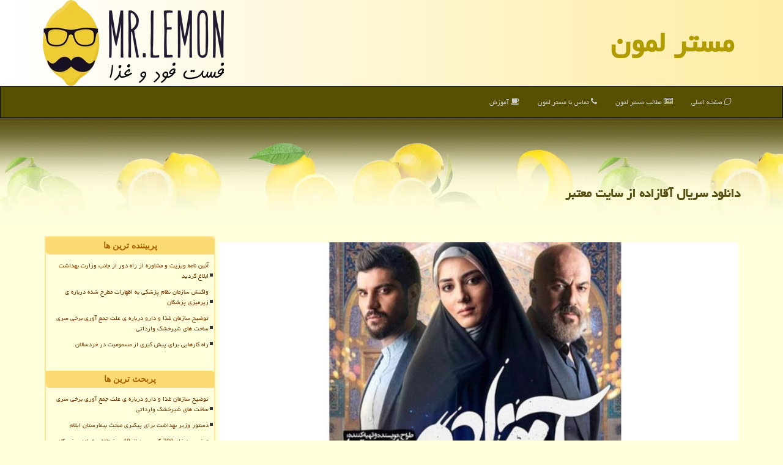

--- FILE ---
content_type: text/html; charset=utf-8
request_url: https://www.mrlemon.ir/news110275/%D8%AF%D8%A7%D9%86%D9%84%D9%88%D8%AF-%D8%B3%D8%B1%DB%8C%D8%A7%D9%84-%D8%A2%D9%82%D8%A7%D8%B2%D8%A7%D8%AF%D9%87-%D8%A7%D8%B2-%D8%B3%D8%A7%DB%8C%D8%AA-%D9%85%D8%B9%D8%AA%D8%A8%D8%B1
body_size: 38416
content:

<!DOCTYPE html>
<html lang="fa" dir="rtl">
<head><meta name="viewport" content="width=device-width, initial-scale=1" /><meta charset="utf-8" /><title>
	دانلود سریال آقازاده از سایت معتبر | مستر لمون
</title><meta http-equiv="X-UA-Compatible" content="IE=edge" /><meta property="og:site_name" content="مستر لمون" /><link rel="preload" as="image" href="/images/News/9906/mrlemon_irB-110275.jpg" fetchpriority="high">
<link href="/css/LemonMaster.css" rel="stylesheet" />
<link rel="shortcut icon" href="/favicon.ico" type="image/x-icon" /><meta property="og:locale" content="fa_IR" /><meta name="twitter:card" content="summary_large_image" /><meta name="twitter:site" content="مستر لمون" /><meta name="theme-color" content="#ffe58a" /><meta name="robots" content="index, follow, max-snippet:-1, max-image-preview:large, max-video-preview:-1" /><link rel="canonical" href="https://www.mrlemon.ir/news110275/دانلود-سریال-آقازاده-از-سایت-معتبر" /><meta property="og:image" content="https://www.mrlemon.ir/images/News/9906/mrlemon_irB-110275.jpg" /><meta property="og:title" content="دانلود سریال آقازاده از سایت معتبر" /><meta property="og:description" content="مستر لمون: آیا به دنبال دانلود سریال آقازاده هستید و در جست و جوی فایل مناسبی از این سریال می باشید؟ در این صورت توصی... : #مسترلمون , #مستر_لمون , #رپورتاژ, #كیفیت, #اینترنت, #سایت" /><meta property="og:type" content="website" /><meta property="og:url" content="https://www.mrlemon.ir/news110275/دانلود-سریال-آقازاده-از-سایت-معتبر" /><meta name="twitter:title" content="دانلود سریال آقازاده از سایت معتبر" /><meta name="twitter:description" content="مستر لمون: آیا به دنبال دانلود سریال آقازاده هستید و در جست و جوی فایل مناسبی از این سریال می باشید؟ در این صورت توصی... : #مستر_لمون , #رپورتاژ, #كیفیت, #اینترنت, #سایت" /><meta name="twitter:image" content="https://www.mrlemon.ir/images/News/9906/mrlemon_irB-110275.jpg" /><meta name="twitter:url" content="https://www.mrlemon.ir/news110275/دانلود-سریال-آقازاده-از-سایت-معتبر" /><meta property="article:tag" content="كیفیت" /><meta property="article:tag" content="اینترنت" /><meta property="article:published_time" content="2020-08-28T21:03:27+03:30" /><meta name="description" content="مستر لمون: آیا به دنبال دانلود سریال آقازاده هستید و در جست و جوی فایل مناسبی از این سریال می باشید؟ در این صورت توصیه می كنیم خواندن متن زیر را به هیچ وجه از دست ندهید‌. | مستر لمون | mrlemon.ir" /><meta name="keywords" content="دانلود سریال آقازاده از سایت معتبر, دانلود, سریال, آقازاده, سایت, معتبر, رپورتاژ, كیفیت, اینترنت, سایت, مستر لمون, mrlemon.ir" /></head>
<body>
    <form method="post" action="./دانلود-سریال-آقازاده-از-سایت-معتبر" id="form1">
<div class="aspNetHidden">
<input type="hidden" name="__EVENTTARGET" id="__EVENTTARGET" value="" />
<input type="hidden" name="__EVENTARGUMENT" id="__EVENTARGUMENT" value="" />

</div>

<script type="text/javascript">
//<![CDATA[
var theForm = document.forms['form1'];
if (!theForm) {
    theForm = document.form1;
}
function __doPostBack(eventTarget, eventArgument) {
    if (!theForm.onsubmit || (theForm.onsubmit() != false)) {
        theForm.__EVENTTARGET.value = eventTarget;
        theForm.__EVENTARGUMENT.value = eventArgument;
        theForm.submit();
    }
}
//]]>
</script>


<script src="/WebResource.axd?d=pynGkmcFUV13He1Qd6_TZNxLZTml2CAQJDaShscEocYJpoPzKp0T-d0CBEGm7cMXkn4Q7R3XK3F5ty6oxMnGrg2&amp;t=638901897720898773" type="text/javascript"></script>


<script src="/ScriptResource.axd?d=D9drwtSJ4hBA6O8UhT6CQqDV4ehtW4SsYIW4e4nZZ-azp9e5Ve0L1GEkJpzZ-TqvZmr5bZZdr1ohilYoeOHYbTYGoZGUGjK-k7UKjzXh9JqjZvu1yjmfZtgh5xV2kBHGCxqi4DPEUYX6ZEz8W9hpeTzeRZGvDojTF-lynA2eIj41&amp;t=32e5dfca" type="text/javascript"></script>
<script type="text/javascript">
//<![CDATA[
if (typeof(Sys) === 'undefined') throw new Error('ASP.NET Ajax client-side framework failed to load.');
//]]>
</script>

<script src="/ScriptResource.axd?d=JnUc-DEDOM5KzzVKtsL1tUlizB0JXN74qCyVLreviGMZPkpndwZFTXgu9iTlE4kiaZ2CZeSyJwNMtFOjarBATz6J_tjcawKXHwhIGv3lrah_euA5HInAq7ljITsnBRvBzSwXKsUopVxrYqPm8fxLMp-SXfuOWZftD7VcK9cY6WfedMZnD1VqE-PpbmFK-7Yg0&amp;t=32e5dfca" type="text/javascript"></script>
    <div class="page-header">
        <div class="container">
            <div class="row">
                <div class="col-xs-12">
        <b id="WebsiteTitle"><a href='/'>مستر لمون</a></b>
        <img src="/images/logo-140.webp" id="WebsiteLogo" class="img-responsive pull-left" alt="مستر لمون" title="مستر لمون" />
                </div>
            </div>
        </div>
    </div>
<nav class="navbar navbar-inverse">
      <button type="button" class="navbar-toggle collapsed" data-toggle="collapse" data-target="#mobmenuc" aria-expanded="false">
        <span class="sr-only">منو</span>
        <i class="fa fa-bars"></i>
      </button>
    <div id="mobmenuc" class="collapse navbar-collapse container">
      <ul id="aMainpageMenu" class="nav navbar-nav"><li><a title="صفحه اصلی" href="/" ><i class="fa fa-lemon-o"></i> صفحه اصلی</a></li><li><a title="آرشیو مطالب" href="/new"><i class="fa fa-newspaper-o"></i> مطالب مستر لمون</a></li><li><a title="درباره مسترلمون" href="/about"><i class="fa fa-phone"></i> تماس با مستر لمون</a></li><li><a title="آموزش در مسترلمون" href="/tag/آموزش"><i class="fa fa-coffee"></i> آموزش</a></li></ul>
    </div>
</nav>
     
<article itemscope="" itemtype="https://schema.org/NewsArticle">
    <div class="MrLemonTopPages">
        <div class="container">
            <span id="ContentPlaceHolder1_lblPreTitle" class="Prenewsheadline" itemprop="alternativeHeadline"></span>
            <h1 id="ContentPlaceHolder1_newsheadline" class="newsheadline" itemprop="name">دانلود سریال آقازاده از سایت معتبر</h1>
        </div>
    </div>
  <div class="container">
    <div class="col-lg-9 col-md-8 col-sm-7 p3">
        <img src="/images/News/9906/mrlemon_irB-110275.jpg" id="ContentPlaceHolder1_imgNews" itemprop="image" alt="دانلود سریال آقازاده از سایت معتبر" title="دانلود سریال آقازاده از سایت معتبر" class="img-MrLemon img-responsive" />
        <strong id="ContentPlaceHolder1_descriptionNews" itemprop="description">مستر لمون: آیا به دنبال دانلود سریال آقازاده هستید و در جست و جوی فایل مناسبی از این سریال می باشید؟ در این صورت توصیه می كنیم خواندن متن زیر را به هیچ وجه از دست ندهید‌.</strong><br><br>
        <span id="ContentPlaceHolder1_articleBody" itemprop="articleBody" class="divfulldesc"><p>
	آیا به دنبال دانلود سریال آقازاده هستید و در جست و جوی فایل مناسبی از این سریال می باشید؟ در این صورت توصیه می کنیم خواندن متن زیر را به هیچ وجه از دست ندهید&zwnj;.</p>
<p>
	این روز ها شبکه نمایش خانگی از رونق بالایی برخوردار است و همواره دارای سریال های پر طرفداری می باشد که سریال آقازاده را می توان از جمله محبوب ترین ها در این زمینه معرفی کرد. اما مشکل این جاست که این سریال جذاب ایرانی را از چه مرجعی تهیه کنیم تا دارای بهترین ویژگی ها باشد؟</p>
<p>
	در تیتر های بعدی شما را با فردیس فیلم یکی از بهترین مراجع <a href="https://fardisfilm.ir/" target="_blank">دانلود فیلم</a> و سریال ایرانی آشنا کرده ایم که با بهره مندی از آن به هیچ وجه پشیمان نخواهید شد.</p>
<p>
	&nbsp;</p>
<p>
	<strong>دانلود سریال آقازاده از سایت معتبر فردیس فیلم</strong></p>
<p>
	سریال آقازاده از جمله جدید ترین دستاورد های شبکه خانگی است که به واسطه ی داستان جذاب و پر تنشی که دارد و وجود بازیگر های نام آشنا، با استقبال قابل توجهی در جامعه رو به رو شده است؛ از این رو آمار های درخواستی برای دانلود آن بسیار بالا است.</p>
<p>
	لازم است بگوییم اگر برای دانلود سریال آقازاده از وجود وب سایت های مختلفی استفاده کرده و به نتایج دلخواهی نرسیده اید، با وجود فردیس فیلم دیگر نیازی به جست و جو ندارید و می توانید با خیالی راحت این سریال جذاب را دانلود کنید.</p>
<p>
	فردیس فیلم می کوشد با توجه به رفاه حال متقاضیانِ دانلود سریال آقازاده، به محض انتشار قسمت های جدید آن ها را در دسترس عموم بگذارد، به نحوی که از مطلوب ترین کیفیت های ممکن برخوردار هستند.</p>
<p>
	&nbsp;</p>
<p>
	<strong>با بهره مندی از فردیس فیلم چه مزیت های شامل حال افراد می شود؟</strong></p>
<p>
	مزیت هایی که با بهره مندی از فردیس فیلم شامل حال افراد می شوند به قدری متعدد و متنوع هستند که در ادامه تنها به برخی از آن ها اشاره کرده ایم:</p>
<ul style="text-align:right">
	<li style="text-align:right">
		فردیس فیلم بهترین مرجع برای دانلود سریال ایرانی است، فلذا امکان دانلود جدید ترین سریال ها در این مرجع وجود دارد، از دانلود سریال آقازاده گرفته تا غیره.</li>
	<li style="text-align:right">
		فایل های ارائه شده در این مرجع دارای کیفیت هایی تماماً اچ دی و بالا هستند.</li>
	<li style="text-align:right">
		در بحث کیفیت سریال ها نا گفته نماند، کیفیت های متنوعی از فایل های دانلود در این مرجع وجود دارد تا متقاضیان بتوانند به راحتی حجم درخواستی خود را یافته و دانلود کنند&zwnj;.</li>
	<li style="text-align:right">
		فرایند دانلود در فردیس فیلم بسیار قابل فهم و آسان است، به نحوی که افراد می توانند با استفاده از لینک های مستقیم به دانلود سریال ایرانی بپردازند.</li>
	<li style="text-align:right">
		جدید ترین قسمت های یک سریال را می توانید به سرعت در فردیس فیلم یافته و دانلود کنید. برای مثال در راستای دانلود سریال آقازاده خواهید دید که جدید ترین قسمت ها را سریعاً ارائه می دهد.</li>
	<li style="text-align:right">
		و به طور کلی فردیس فیلم را می توان نمونه ی کاملی از یک مرجع دانلود سریال ایرانی معرفی کرد که دارای مزیت های مطلوبی است.</li>
</ul>
<p>
	با توجه به موارد بالا، بهره مندی از فردیس فیلم می تواند گزینه ی مناسبی برای پر کردن اوقات فراغت تان باشد، زیرا می توانید به راحتی فیلم و سریال مد نظر خود را در بالا ترین کیفیت ها و مطلوب ترین حجم ها یافته و به راحتی دانلود کنید.</p>
<p>
	برای دانلود تمامی قسمت های سریال آقازاده روی لینک زیر کلیک کنید</p>
<p>
	<a href="https://fardisfilm.ir/aghazadeh-serial/" target="_blank"><span dir="LTR">https://fardisfilm.ir/aghazadeh-serial/</span></a></p>
<p>
	&nbsp;</p></span>

                    <meta itemprop="url" content="https://www.mrlemon.ir/news110275/دانلود-سریال-آقازاده-از-سایت-معتبر">
                    <meta itemprop="image" content="https://www.mrlemon.ir/images/News/9906/mrlemon_irB-110275.jpg">
                    <meta itemprop="author" content="مستر لمون">
                    <div id="divnewsdetails">
                            <div class="col-sm-6 p5">
                                <i class="fa fa-calendar-plus-o" title="تاریخ انتشار"></i><span id="pubDate">1399/06/07</span>
                                <div class="divmid pltab">
                                    <i class="fa fa-clock-o" title="زمان انتشار"></i><span id="pubTime">21:03:27</span>
                                </div>
                            </div>
                            <div class="col-sm-3 col-xs-6 p5">
                                <i class="fa fa-star-o" title="امتیاز"></i><span id="ratingValue">5.0</span> / 5
                            </div>
                            <div class="col-sm-3 col-xs-6 p5">
                                <i class="fa fa-eye" title="بازدید"></i><span id="ratingCount">2149</span>
                            </div>
                        <div class="clearfix"></div>
<script type="application/ld+json">
{"@context": "https://schema.org/",
"@type": "CreativeWorkSeries",
"name": "دانلود سریال آقازاده از سایت معتبر",
"aggregateRating": {
"@type": "AggregateRating",
"bestRating": "5","worstRating": "0",
"ratingValue": "5.0",
"ratingCount": "2149"}}
</script>
                    </div>
            
            
            <span id="ContentPlaceHolder1_metaPublishdate"><meta itemprop="datePublished" content="2020-8-28"></span>
      <div id="divtags">
        <span id="ContentPlaceHolder1_lblTags"><span class='glyphicon glyphicon-tags'></span> تگهای مطلب: <a href='/tag/رپورتاژ' target='_blank'>رپورتاژ</a> ,  <a href='/tag/كیفیت' target='_blank'>كیفیت</a> ,  <a href='/tag/اینترنت' target='_blank'>اینترنت</a> ,  <a href='/tag/سایت' target='_blank'>سایت</a></span>
            <script type="text/javascript">
//<![CDATA[
Sys.WebForms.PageRequestManager._initialize('ctl00$ContentPlaceHolder1$ScriptManager1', 'form1', ['tctl00$ContentPlaceHolder1$UpdatePanel2','ContentPlaceHolder1_UpdatePanel2','tctl00$ContentPlaceHolder1$UpdatePanel1','ContentPlaceHolder1_UpdatePanel1'], [], [], 90, 'ctl00');
//]]>
</script>

        </div>
            <div id="ContentPlaceHolder1_UpdateProgress2" style="display:none;">
	
                    <div class="divajax" title="چند لحظه صبر کنید"><i class="fa fa-spinner fa-lg fa-refresh"></i></div>
                
</div>
        <div id="ContentPlaceHolder1_UpdatePanel2">
	
                <div class="clearfix"></div>
                <div id="divdoyoulikeit">
                    <div class="col-sm-6 p5">
                    <div class="divmid"><i class="fa fa-check-square-o"></i> مطلب مسترلمون را می پسندید؟</div>
                    <div class="divmid pltabs">
                        <a id="ContentPlaceHolder1_IBLike" title="بله، مطلب مسترلمون را می پسندم" class="btn btn-sm btn-default" href="javascript:__doPostBack(&#39;ctl00$ContentPlaceHolder1$IBLike&#39;,&#39;&#39;)"><i class="fa fa-thumbs-o-up"></i></a></div>
                    <div class="divmid pltab">
                        <span id="ContentPlaceHolder1_lblScorePlus" title="یک نفر این مطلب را پسندیده است" class="fontsmaller cgray">(1)</span>
                    </div>
                    <div class="divmid">
                        <a id="ContentPlaceHolder1_IBDisLike" title="خیر، مطلب مسترلمون را نمی پسندم" class="btn btn-sm btn-default" href="javascript:__doPostBack(&#39;ctl00$ContentPlaceHolder1$IBDisLike&#39;,&#39;&#39;)"><i class="fa fa-thumbs-o-down"></i></a></div>
                     <div class="divmid">
                        <span id="ContentPlaceHolder1_lblScoreMinus" title="هنوز شخصی به این مطلب رای منفی نداده است" class="fontsmaller cgray">(0)</span>
                    </div>
                    </div>
                    <div class="col-sm-6 p5 mshare text-left">
                        <a href="tg://msg?text=دانلود سریال آقازاده از سایت معتبر  https://www.mrlemon.ir/news110275/%D8%AF%D8%A7%D9%86%D9%84%D9%88%D8%AF-%D8%B3%D8%B1%DB%8C%D8%A7%D9%84-%D8%A2%D9%82%D8%A7%D8%B2%D8%A7%D8%AF%D9%87-%D8%A7%D8%B2-%D8%B3%D8%A7%DB%8C%D8%AA-%D9%85%D8%B9%D8%AA%D8%A8%D8%B1" id="ContentPlaceHolder1_aae" class="maae" target="_blank" rel="nofollow" title="اشتراک این مطلب در تلگرام"><span class="fa-stack"><i class="fa fa-circle fa-stack-2x cllemon"></i><i class="fa fa-paper-plane-o fa-stack-1x cwhite"></i></span></a>
                        <a href="https://www.facebook.com/sharer.php?u=https://www.mrlemon.ir/news110275/%D8%AF%D8%A7%D9%86%D9%84%D9%88%D8%AF-%D8%B3%D8%B1%DB%8C%D8%A7%D9%84-%D8%A2%D9%82%D8%A7%D8%B2%D8%A7%D8%AF%D9%87-%D8%A7%D8%B2-%D8%B3%D8%A7%DB%8C%D8%AA-%D9%85%D8%B9%D8%AA%D8%A8%D8%B1" id="ContentPlaceHolder1_aaf" class="maaf" target="_blank" rel="nofollow" title="اشتراک این مطلب در فیسبوک"><span class="fa-stack"><i class="fa fa-circle fa-stack-2x cllemon"></i><i class="fa fa-facebook-f fa-stack-1x cwhite"></i></span></a>
                        <a href="https://twitter.com/share?url=https://www.mrlemon.ir/news110275/%D8%AF%D8%A7%D9%86%D9%84%D9%88%D8%AF-%D8%B3%D8%B1%DB%8C%D8%A7%D9%84-%D8%A2%D9%82%D8%A7%D8%B2%D8%A7%D8%AF%D9%87-%D8%A7%D8%B2-%D8%B3%D8%A7%DB%8C%D8%AA-%D9%85%D8%B9%D8%AA%D8%A8%D8%B1&text=دانلود سریال آقازاده از سایت معتبر" id="ContentPlaceHolder1_aat" class="maat" target="_blank" rel="nofollow" title="اشتراک این مطلب در توئیتر"><span class="fa-stack"><i class="fa fa-circle fa-stack-2x cllemon"></i><i class="fa fa-twitter fa-stack-1x cwhite"></i></span></a>
                        <a href="/rss/" id="ContentPlaceHolder1_aar" class="maar" target="_blank" title="اشتراک مطالب به وسیله فید rss"><span class="fa-stack"><i class="fa fa-circle fa-stack-2x cllemon"></i><i class="fa fa-rss fa-stack-1x cwhite"></i></span></a>
                    </div>
               </div>
                <div class="clearfix"></div>
                
                
                    
            
</div>
       <div class="newsothertitles">
            <span class="glyphicon glyphicon-time"></span> تازه ترین مطالب مرتبط
        </div>
        <div class="hasA">
            
            <ul class="ulrelated">
                    <li><a href='/news154624/hadyeh-i-faratar-az-yek-entekhab-mamol-baraye-rooz-pedar' title='1404/10/08  20:18:06' class="aothertitles">هدیه ای فراتر از یک انتخاب معمول برای روز پدر</a></li>
                
                    <li><a href='/news154491/safar-lux-maldiv-ba-barname-rizi-herfeyee' title='1404/10/01  18:50:54' class="aothertitles">سفر لوکس مالدیو با برنامه ریزی حرفه ای</a></li>
                
                    <li><a href='/news154262/10-darsad-khrdasalan-irani-grfatar-azatrab-hastand-karshenasan-hoshdar-dadand' title='1404/09/17  10:10:00' class="aothertitles">۱۰ درصد خردسالان ایرانی گرفتار اضطراب هستند کارشناسان هشدار دادند</a></li>
                
                    <li><a href='/news153823/کشف-۱۱-میلیارد-تومان-اقلام-آرایشی-قاچاق-در-بازار-تهران' title='1404/08/20  10:43:36' class="aothertitles">کشف ۱۱ میلیارد تومان اقلام آرایشی قاچاق در بازار تهران</a></li>
                </ul>
        </div>
       <div class="newsothertitles">
            <i class="fa fa-comments-o"></i> نظر بینندگان مسترلمون دراینباره
        </div>
            <div class="text-right p5">
                
                
            </div>
        <div id="divycommenttitle">
            نظر شما در مورد این مطلب
        </div>
        <div class="clearfix"></div>
        <div id="divycomment">
            <div id="ContentPlaceHolder1_UpdatePanel1">
	
                <div class="col-sm-1 col-xs-3 p85">نام:</div>
                <div class="col-sm-11 col-xs-9 p5">
                    <input name="ctl00$ContentPlaceHolder1$txtName" type="text" id="ContentPlaceHolder1_txtName" class="form-control input-sm" placeholder="نام" /></div>
                <div class="clearfix"></div>
                <div class="col-sm-1 col-xs-3 p85">ایمیل:</div><div class="col-sm-11 col-xs-9 p5">
                    <input name="ctl00$ContentPlaceHolder1$txtEmail" type="text" id="ContentPlaceHolder1_txtEmail" class="form-control input-sm" placeholder="ایمیل" /></div>
                <div class="clearfix"></div>
                <div class="col-sm-1 col-xs-3 p85">نظر:</div><div class="col-sm-11 col-xs-9 p5">
                    <textarea name="ctl00$ContentPlaceHolder1$txtMatn" rows="4" cols="20" id="ContentPlaceHolder1_txtMatn" class="form-control input-sm" placeholder="نظرم اینه...">
</textarea></div>
                <div class="clearfix"></div>
                <div class="col-sm-1 col-xs-3 p85" title="سوال امنیتی برای تشخیص اینکه شما ربات نیستید">سوال:</div><div class="col-sm-3 col-xs-4 p5" title="سوال امنیتی برای تشخیص اینکه شما ربات نیستید">
                    <input name="ctl00$ContentPlaceHolder1$txtCaptcha" type="text" maxlength="2" id="ContentPlaceHolder1_txtCaptcha" class="form-control input-sm" placeholder="جواب" /></div>
                    <div class="col-sm-8 col-xs-5 text-right text-info p85" title="سوال امنیتی برای تشخیص اینکه شما ربات نیستید"><span id="ContentPlaceHolder1_lblCaptcha"> = ۳ بعلاوه ۲</span></div>
                <div class="clearfix"></div>
                <div class="col-xs-12 p5">
                    <div class="divmid"><input type="submit" name="ctl00$ContentPlaceHolder1$btnSendComment" value="درج نظر" id="ContentPlaceHolder1_btnSendComment" class="btn btn-warning btn-sm" /></div>
                    <div class="divmid"><span id="ContentPlaceHolder1_lblMSGComment"></span></div>
                    
                    
                    
                </div>
                
</div>
            <div id="ContentPlaceHolder1_UpdateProgress1" style="display:none;">
	
                    <div class="p5"><i class="fa fa-spinner fa-refresh fa-lg"></i></div>
                
</div>
        </div>
            <div class="clearfix"></div>
    </div>

    <div class="col-lg-3 col-md-4 col-sm-5 p3">
            
    <div class="mrlemon-ls">
                            <div>
                            
                            
                            
                            </div>
                            <div>
                            <div class="mrlemon-ltt" id="dtMostVisited"><b><span id="pMostVisited"><i class="fa fa-plus-square-o"></i></span>پربیننده ترین ها</b></div>
                            
                                <ul id="uMostVisited">

                                            <li><a href='/news153681/آئین-نامه-ویزیت-و-مشاوره-از-راه-دور-از-جانب-وزارت-بهداشت-ابلاغ-گردید' title='1404/08/11  12:01:38'>آئین نامه ویزیت و مشاوره از راه دور از جانب وزارت بهداشت ابلاغ گردید</a></li>
                                            <li><a href='/news154499/vakonesh-sazman-nezam-pezeshki-be-azharat-mtrh-shodeh-darbare-i-zirmizi-pazashekan' title='1404/10/02  13:02:18'>واکنش سازمان نظام پزشکی به اظهارات مطرح شده درباره ی زیرمیزی پزشکان</a></li>
                                            <li><a href='/news154781/tozih-sazman-ghaza-va-darou-darbare-i-ellat-jma-avri-barkhi-sri-sakht-haye-shirkhoshk-varedati' title='1404/10/18  15:30:15'>توضیح سازمان غذا و دارو درباره ی علت جمع آوری برخی سری ساخت های شیرخشک وارداتی</a></li>
                                            <li><a href='/news153666/راه-کارهایی-برای-پیش-گیری-از-مسمومیت-در-خردسالان' title='1404/08/10  12:44:21'>راه کارهایی برای پیش گیری از مسمومیت در خردسالان</a></li>
                                </ul>
                                <br>
                            </div>
                            <div>
                            <div class="mrlemon-ltt" id="dtMostDiscussion"><b><span id="pMostDiscussion"><i class="fa fa-plus-square-o"></i></span>پربحث ترین ها</b></div>
                            
                                <ul id="uMostDiscussion">

                                            <li><a href='/news154781/tozih-sazman-ghaza-va-darou-darbare-i-ellat-jma-avri-barkhi-sri-sakht-haye-shirkhoshk-varedati' title='1404/10/18  15:30:15'>توضیح سازمان غذا و دارو درباره ی علت جمع آوری برخی سری ساخت های شیرخشک وارداتی</a></li>
                                            <li><a href='/news154768/dastour-vazir-behdasht-baraye-peygiri-mbhs-bimarestan-aylam' title='1404/10/17  10:06:28'>دستور وزیر بهداشت برای پیگیری مبحث بیمارستان ایلام</a></li>
                                            <li><a href='/news154741/trkhis-nozad-700-grmi-bad-az-48-rooz-tlash-shabane-roozi-kadr-darman' title='1404/10/16  12:45:08'>ترخیص نوزاد 700 گرمی بعد از 48 روز تلاش شبانه روزی کادر درمان</a></li>
                                            <li><a href='/news154731/bayd-ast-kahesh-50-darsadi-zarfiat-pezeshki-tasvib-shavad' title='1404/10/15  10:36:26'>بعید است کاهش 50 درصدی ظرفیت پزشکی تصویب شود</a></li>
                                </ul>
                                <br>
                            </div>
                            <div>
                            <div class="mrlemon-ltt" id="dtMostNews"><b><span id="pMostNews"><i class="fa fa-plus-square-o"></i></span>جدیدترین ها</b></div>
                            
                                <ul id="uMostNews">

                                            <li><a href='/news154781/tozih-sazman-ghaza-va-darou-darbare-i-ellat-jma-avri-barkhi-sri-sakht-haye-shirkhoshk-varedati' title='1404/10/18  15:30:15'>توضیح سازمان غذا و دارو درباره ی علت جمع آوری برخی سری ساخت های شیرخشک وارداتی</a></li>
                                            <li><a href='/news154768/dastour-vazir-behdasht-baraye-peygiri-mbhs-bimarestan-aylam' title='1404/10/17  10:06:28'>دستور وزیر بهداشت برای پیگیری مبحث بیمارستان ایلام</a></li>
                                            <li><a href='/news154741/trkhis-nozad-700-grmi-bad-az-48-rooz-tlash-shabane-roozi-kadr-darman' title='1404/10/16  12:45:08'>ترخیص نوزاد 700 گرمی بعد از 48 روز تلاش شبانه روزی کادر درمان</a></li>
                                            <li><a href='/news154731/bayd-ast-kahesh-50-darsadi-zarfiat-pezeshki-tasvib-shavad' title='1404/10/15  10:36:26'>بعید است کاهش 50 درصدی ظرفیت پزشکی تصویب شود</a></li>
                                            <li><a href='/news154712/tvan-balaye-iran-dar-tolid-tajhizat-pezeshki' title='1404/10/14  13:06:49'>توان بالای ایران در تولید تجهیزات پزشکی</a></li>
                                            <li><a href='/news154703/bimeh-salamat-ba-90-hemat-bodje-grfatar-kesri-khahad-shod' title='1404/10/13  13:03:22'>بیمه سلامت با 90 همت بودجه گرفتار کسری خواهد شد</a></li>
                                            <li><a href='/news154678/akhbar-nagvar-ba-ravan-koudak-che-mikonad' title='1404/10/12  14:42:30'>اخبار ناگوار با روان کودک چه می کند؟</a></li>
                                            <li><a href='/news154664/ekhtar-nesbat-be-tabaat-masraf-darouhai-tarikh-mnghazi' title='1404/10/12  04:23:36'>اخطار نسبت به تبعات مصرف داروهای تاریخ منقضی</a></li>
                                            <li><a href='/news154641/miyan-vadeh-salem-paye-taghzieh-shih-koudakan' title='1404/10/10  13:06:43'>میان وعده سالم، پایه تغذیه صحیح کودکان</a></li>
                                            <li><a href='/news154630/saratan-va-nabarvari-az-tabaat-aloudegi-hvasat' title='1404/10/09  19:23:50'>سرطان و ناباروری از تبعات آلودگی هواست</a></li>
                                </ul>
                                <br>
                            </div>
    </div>
            <div class="panel panel-default divtagsMrLemon">
                <div class="panel-heading">
                    <i class="fa fa-tags"></i> تگها
                </div>
                <div class="panel-body">


                            <a class='fontmedium' href='/tag/بیماری' target="_blank">بیماری </a>
                            <a class='fontmedium' href='/tag/پزشك' target="_blank">پزشك </a>
                            <a class='fontmedium' href='/tag/برنامه' target="_blank">برنامه </a>
                            <a class='fontmedium' href='/tag/درمان' target="_blank">درمان </a>
                            <a class='fontmedium' href='/tag/رپورتاژ' target="_blank">رپورتاژ </a>
                            <a class='fontmedium' href='/tag/خدمات' target="_blank">خدمات </a>
                            <a class='fontmedium' href='/tag/آموزش' target="_blank">آموزش </a>
                            <a class='fontmedium' href='/tag/تولید' target="_blank">تولید </a>
                </div>
            </div>
            <img class="img-responsive img-thumbnail" src="/images/MrLemon-3.webp" alt="مستر لمون" title="مستر لمون MrLemon">
    </div>
    <div class="clearfix"></div>
    <div id="difooter">
        
        <div class="col-sm-6 p5">
            <a href="/new/"><i class="fa fa-newspaper-o"></i> اخبار مسترلمون</a>
        </div>
        <div class="col-sm-6 p5">
            <a href="/" title="مسترلمون"><i class="fa fa-lemon-o"></i> مسترلمون : خانه</a>
        </div>
        <div class="clearfix"></div>
        </div>












  </div>
</article>

        <div id="divtoppage"><a href="#top" title="بالای صفحه"><i class="fa fa-arrow-up fa-2x"></i></a></div>
        <div id="divfoot">
            <div class="container">
                <div class="row">
                    <div id="divfootr" class="col-lg-7 col-md-6">
                        <div id="divWebFooterDesc" class="p5"><h3>مستر لمون</h3><p><br>مستر لمون یا آقای لیمو : همه چیز درمورد غذا و فست فود</p></div>
                    </div>
                    <div id="divfootl" class="col-lg-5 col-md-6 p3">
                        <div id="divfooterpages" class="col-xs-12 p3"><i class='fa fa-folder-open-o'></i> صفحات مستر لمون</div>
                        <div id="aMainpageFooter" class="divfootl2 col-xs-12"><a title="تماس با مستر لمون" href="/about">درباره ما</a><a title="تبلیغات" href="https://www.linkbegir.com/">تبلیغات در مستر لمون</a><a title="مطالب مستر لمون" href="/new">آرشیو مستر لمون</a></div>
                    </div>
                    <div class="clearfix"></div>
                    <div id="divCopyRights" class="p5 text-center"><br><br><i class='fa fa-copyright'></i> <a href='/'>mrlemon.ir</a> - حقوق مادی و معنوی سایت مستر لمون محفوظ است</div>
                </div>
            </div>
        </div>
<script src="/js/mrLemon.js" defer></script>







    
<div class="aspNetHidden">

	<input type="hidden" name="__VIEWSTATEGENERATOR" id="__VIEWSTATEGENERATOR" value="B953A919" />
	<input type="hidden" name="__VIEWSTATEENCRYPTED" id="__VIEWSTATEENCRYPTED" value="" />
	<input type="hidden" name="__EVENTVALIDATION" id="__EVENTVALIDATION" value="ZdxlubamnyKqGOjJapi062nF1OXOD15c24bRayVa+vhxs1NSsvKQI7oS6L7sCyUrzQWV/MQvRZ33Bs+LYqPFZvpM+TuxDtTZlO3fknMKjLMCd4uafDN/XJ0obYDVIvG16JM0+HpTf/sn8Es1UvHJHl+iFiSJqyZezsGa1gSxic6ugKoROF8/2QuZhJ1b98SPIw+Hl2EAMB7xSTrbQzOX+lbc2FVULBnfHuinPVmPg2pyxcaQDLD+TpUyrV9Ds0aw" />
</div>

<script type="text/javascript">
//<![CDATA[
Sys.Application.add_init(function() {
    $create(Sys.UI._UpdateProgress, {"associatedUpdatePanelId":"ContentPlaceHolder1_UpdatePanel2","displayAfter":10,"dynamicLayout":true}, null, null, $get("ContentPlaceHolder1_UpdateProgress2"));
});
Sys.Application.add_init(function() {
    $create(Sys.UI._UpdateProgress, {"associatedUpdatePanelId":"ContentPlaceHolder1_UpdatePanel1","displayAfter":500,"dynamicLayout":true}, null, null, $get("ContentPlaceHolder1_UpdateProgress1"));
});
//]]>
</script>
<input type="hidden" name="__VIEWSTATE" id="__VIEWSTATE" value="jrZL7KIZ1c5J2scnonxbnNfd655o/TGrXVxoNszcksZtx1eLzsxjJxsnq29YkDF09Uxnb+++Wgb5vIZQ5JGnFxPrXHtCxII36LbY/U0SIagwwj7lLhpFRy9hIu/Equ9MP1ZAAOqjb/36wmsTL4dbS0TDBIoR6pWBQNaKKHMcBbp59bjkLFejNktCHwx88pK35MOYPAtbad+sSk+rgtFzaFwPXVbNf1KsJcMAJj62tAWHmP4iAlLprNaA5d57DgmheCPB3/mh59dg5vWBUCfmgJXONln3bAwr02CN3HdMLLD4bGMGA9HZ5XYADmoVnThEcESjLupeaIkn+QSLGHQqVt0kMyJaeGg27MywG/nUL4x0guO1gz14YIZ27EMEvWtnXy5zL0X4rGu/ZeiOycIfsl0xUp68t7neezHBXSCPGKZbXkplOW6sv4ZooaQ+jLM90msW/1oE/H51vzvnsv53KG29gTB1Ajhb2G1Wg1ImfnPTWkvDT0LDhjo1S+lG2wRjMssjtgoPrFjD4hGJUO5g01BxjpYYPV+TBhGZpnv52ugqtl1/DGXEfKTkJOwykC+zAl62imZLK/0rISm5oV/Uo4ztI03bMJ3QIfHtDvfpjGshfApIvHE0oyuWdh582FVrIHDlheSeWJvDQUtNvVTHET+77/CfJFa5fDV2FTe30OPIAFt1FO2HXmijjpHeB3Ce3oKuBCYBJ3lFS7e3BeOyyDTbC2Hje/0KGE674kXaDzMWJ/Xzkl4dCtbPiQZ6LgDwh4KzVjuGc3EGqZVP6GM8u5GK8wwufPcloyjSKVpgZQ2B1Qkyc4VXviiVC1GPMUHNL/XSK3DW4kBNJ655hAphVz5476Agm7QIvyTPId3g3lGRg5nYMtfqapf8/VMLhd9WjtQIQ76EGg/GTvQbQktNtcwAuCEY8UMRs2ote5sLaiWK454hCFCGoQsdrKuxNODXf0lwY9FN7fThr5io+wI+Q+HFKZ10FfnLKCDKTr2chnWnn/apQKnnCyo74ZSrbguD6dEZXQ0GCoWIw6rsr82NDxRpQHtQSl2Q8uB4caOcoJMPSrLwAZZOTzBT+Vf9fwq8TfYaLJuEoeeWtGdnMJWBanG4JsGt2wL4Vm/3OKisev2OjBe/aq22X8wqxfWjGm29OnQGbM9OpLxQPvydolOHpkYOsbr01d4lHtD4qol2MP7QjJTSPN+qmUoczk+RK77XO+N+YgoCbdRiYOndNi8dlDi7aJuyAVL8ZEQt2ty4kx7BF/K1LYjDAaCLuJV4XB8d+Wp7cg7kKybysZv04cOnEUbkyil6TtcgimB3bm/kPpbLlngzB9igV1bZ6Mzg4is+pGIrncBvVOygkq+p30lF7VrZYbAXX2U+B+nsQ0uaIj1A9NQU3s5zH8QDWNzTfoniyeliEvLkog/S0J27RHID/mAfnwX5nYIwKqxPk8qPCf3DZ86CZjNZrN4cHaQoXXXOTGO/9VKqnkj7Gy12DUOF01yveJkDL6MMO7gN/UJQzRK5n2GwXw7fXSGWdofJFJhfaV6COmukrQgrr6abwiz/ZLP9rCkdsCDhLDBZigbh507cVuWsk2TtHMYUDPg7ca00fsLZpn6AkLUYftIE3IXeCHvF7rQAzEoGfe6M4mNgxOrCsjA5WgpmrATNP/DoiuKmDNirgotMxAJ9jfXT4qV3JVCeuLK4/By/ql5VM6KB4+P9LHP6UXivV+5fs+vrW1ujb5y9WGEhtnSG158xwcWbh47kmgQuyGpvQoBQ4J5Kh0nh9SzG0DLf5GtBOX1XMYlmTWIhtbXdaJjZqIHWw3oxOgTrKSz+lC2mb31v9PsrubDV24w4ZXR/Fb1x1/4gY7+pCcUWyhYae5NP9KNlRNdy1BSqYzyic/zLh4Enu8pP4pmG1rY4WPt3iYv4GROpS+tbfO2mri0WIXrhTSr99yf3B9rZUs+xm68sFAzOdsnjYYEF6zOPaZtBzhCnjo2gsHgS3/Dz8Ln4vS5QU5a6EoeySZIcjpMS6DiR8ltVGG46XP32EpLVuw3p9zXzteHEIWdW/4+qN+X6BUSLAG5Hw5upIQI6yG/8qNCuJMPDpn3JXy7tF5kY2+6VvY4IUvWMRfEPTUSm1i+jjNIiR9715PpVQJliC2cKl0Vz/RCxAluKWNa88xSCTuW/Woia6bn8dURUd8x6Q9yjf881I02zKH0mmhIQ4zM5vue3tUY/jVOm7zA6nsaZYExq9OACpbF0Lgwpd+wyL//nCniVEXy2cYgoOI367OST0g4PDRun9tsS6VBv+KqAPPjtVxf+7/tkszEnSNOCRg096WqiyA/CdRTsG1jU+088cdgLvqv+LHtGvNDghHgPkx10drouCKeWRfr4/AfJ864FkwCgmvfExOcBj3gHf4y4GvxnrBJXXy4M7XmFun3UBlS4nDb1ysGSxtrwk5M+cIAwlLENa+ZTP1TBdO9BBNlcaqvTLXVn2znekOfXu63cIIWOZpv3FK3IuGF/JrBUuZnFWgiNNh/Q9rkghM8d4P/bsJLxQyowRVmKvPcK4iVVmJeVWoirRjqOuqcMSZTHKh1meW6kfZ8v14anbUIo9Xx5pltI/KioDcwpgYMOsTwP24WhFkvJqvjOm3wO6uf9WDz5fcSEW6Hr/rCMGD43ld0guKluZrTXHS36Sv2Qj/FJ5zPBQ083rR2tfi4AlPC22E82sXo2csJKE/nRejX23+Uei0Q6Nf10QUuGplt+mPmq7V5VUnVcV4Wz0gxGafuW7tS29+aZ5l2eEFt1OT29mbjmr1zonQGTv09Z6B3X3cYNtguTgY4bEhiqfwsn0RcD0C4+vKHpNoGcG/LIQivHdhgz5FBLjr8cCtGEHKQlS120lvBMSEsJvvtur60+rqERDGoWErnEzbmTsTYKoYU4t0v/O24oCbP/7Ww/5G4W1Xk8QFws3M0YRpRMLXMdKKOiZoFzp5ACl5K/ytcZNun1QKmCLMo6PwUceNwG3x8ZWQSyuEuZWWKNJTesEmuzp2pG735QJG7o1seQmm2t7iawcHHUhLvSUlPxkgSTSs3dYxtm7E9b+YefYvegJCtJYIskwQ2uI1ZJJE+uLc0ZXHIxsN0RUxCONPV1horp7vkmGtR3PX/xgeS+ARBeqV4IXI3p9Nh83NdV/[base64]/HAyiTUPV4NXohQPLl51o8PlsaNXB5OC+zLvLTEmHVMqBVSKvcbxYzzISn3RHgFQWfGTyisH1/izY960khC7AWswtqzqQiV0woO1ZXHuas0OguJz8mEU5tgbaaidW/wdYAPq5lmvNkMyQFHlMIyCjL6/3hE=" /></form>
</body>
</html>


--- FILE ---
content_type: image/svg+xml
request_url: https://www.mrlemon.ir/images/bg-wave.svg
body_size: 523
content:
<?xml version="1.0" encoding="UTF-8"?>
<svg width="1921px" height="501px" viewBox="0 0 1921 501" version="1.1" xmlns="http://www.w3.org/2000/svg" xmlns:xlink="http://www.w3.org/1999/xlink">
    <title>Mr Lemon</title>
    <desc>Created with Sketch.</desc>
    <defs></defs>
    <g id="Page-1" stroke="none" stroke-width="1" fill="none" fill-rule="evenodd">
        <path d="M0.375,0.515625 L0.375,433.334048 C0.375,433.334048 520.375123,584.492596 960.375061,433.334048 C1400.375,282.175501 1920.375,433.334048 1920.375,433.334048 L1920.375,0.515625 L0.375,0.515625 Z" id="Combined-Shape" fill="#EEC949" transform="translate(960.375000, 250.515625) scale(1, -1) translate(-960.375000, -250.515625) "></path>
    </g>
</svg>